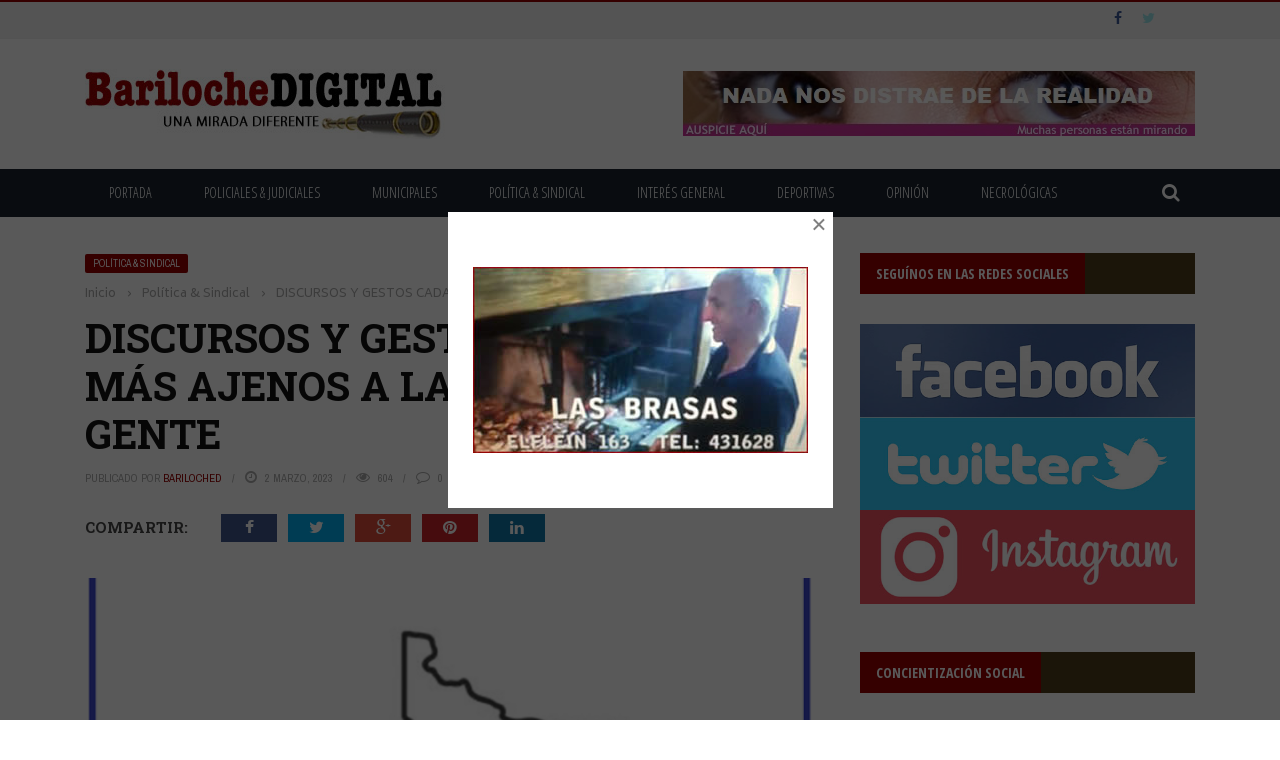

--- FILE ---
content_type: text/html; charset=UTF-8
request_url: https://barilochedigital.com/discursos-y-gestos-cada-vez-mas-ajenos-a-la-realidad-de-la-gente/
body_size: 25000
content:
<!DOCTYPE html>
<html lang="es">
    <head>
    	<meta charset="UTF-8" />
        
        <meta name="viewport" content="width=device-width, initial-scale=1"/>
        
        <meta http-equiv="Content-Type" content="text/html; charset=UTF-8" />
    	
    	    	
    	<link rel="pingback" href="https://barilochedigital.com/xmlrpc.php">
    
    	<title>DISCURSOS Y GESTOS CADA VEZ MÁS AJENOS A LA REALIDAD DE LA GENTE &#8211; Bariloche Digital</title>
<meta name='robots' content='max-image-preview:large' />
	<style>img:is([sizes="auto" i], [sizes^="auto," i]) { contain-intrinsic-size: 3000px 1500px }</style>
	
<!-- Open Graph Meta Tags generated by Blog2Social 873 - https://www.blog2social.com -->
<meta property="og:title" content="DISCURSOS Y GESTOS CADA VEZ MÁS AJENOS A LA REALIDAD DE LA GENTE"/>
<meta property="og:description" content="Como cada 1º de marzo las distintas fuerzas que gobiernan en la Argentina se tomaron el trabajo de emitir sus discursos, una tarea enmarcada en el compromiso d"/>
<meta property="og:url" content="/discursos-y-gestos-cada-vez-mas-ajenos-a-la-realidad-de-la-gente/"/>
<meta property="og:image" content="https://barilochedigital.com/wp-content/uploads/2023/02/CAMBIA-RIO-NEGRO-Logo-1.png"/>
<meta property="og:image:width" content="712" />
<meta property="og:image:height" content="458" />
<meta property="og:image:type" content="image/png" />
<!-- Open Graph Meta Tags generated by Blog2Social 873 - https://www.blog2social.com -->

<!-- Twitter Card generated by Blog2Social 873 - https://www.blog2social.com -->
<meta name="twitter:card" content="summary">
<meta name="twitter:title" content="DISCURSOS Y GESTOS CADA VEZ MÁS AJENOS A LA REALIDAD DE LA GENTE"/>
<meta name="twitter:description" content="Como cada 1º de marzo las distintas fuerzas que gobiernan en la Argentina se tomaron el trabajo de emitir sus discursos, una tarea enmarcada en el compromiso d"/>
<meta name="twitter:image" content="https://barilochedigital.com/wp-content/uploads/2023/02/CAMBIA-RIO-NEGRO-Logo-1.png"/>
<!-- Twitter Card generated by Blog2Social 873 - https://www.blog2social.com -->
<meta name="author" content="BarilocheD"/>
<link rel='dns-prefetch' href='//code.jquery.com' />
<link rel='dns-prefetch' href='//fonts.googleapis.com' />
<link rel="alternate" type="application/rss+xml" title="Bariloche Digital &raquo; Feed" href="https://barilochedigital.com/feed/" />
<link rel="alternate" type="application/rss+xml" title="Bariloche Digital &raquo; Feed de los comentarios" href="https://barilochedigital.com/comments/feed/" />
<script type="text/javascript">
/* <![CDATA[ */
window._wpemojiSettings = {"baseUrl":"https:\/\/s.w.org\/images\/core\/emoji\/15.0.3\/72x72\/","ext":".png","svgUrl":"https:\/\/s.w.org\/images\/core\/emoji\/15.0.3\/svg\/","svgExt":".svg","source":{"concatemoji":"https:\/\/barilochedigital.com\/wp-includes\/js\/wp-emoji-release.min.js?ver=6.7.1"}};
/*! This file is auto-generated */
!function(i,n){var o,s,e;function c(e){try{var t={supportTests:e,timestamp:(new Date).valueOf()};sessionStorage.setItem(o,JSON.stringify(t))}catch(e){}}function p(e,t,n){e.clearRect(0,0,e.canvas.width,e.canvas.height),e.fillText(t,0,0);var t=new Uint32Array(e.getImageData(0,0,e.canvas.width,e.canvas.height).data),r=(e.clearRect(0,0,e.canvas.width,e.canvas.height),e.fillText(n,0,0),new Uint32Array(e.getImageData(0,0,e.canvas.width,e.canvas.height).data));return t.every(function(e,t){return e===r[t]})}function u(e,t,n){switch(t){case"flag":return n(e,"\ud83c\udff3\ufe0f\u200d\u26a7\ufe0f","\ud83c\udff3\ufe0f\u200b\u26a7\ufe0f")?!1:!n(e,"\ud83c\uddfa\ud83c\uddf3","\ud83c\uddfa\u200b\ud83c\uddf3")&&!n(e,"\ud83c\udff4\udb40\udc67\udb40\udc62\udb40\udc65\udb40\udc6e\udb40\udc67\udb40\udc7f","\ud83c\udff4\u200b\udb40\udc67\u200b\udb40\udc62\u200b\udb40\udc65\u200b\udb40\udc6e\u200b\udb40\udc67\u200b\udb40\udc7f");case"emoji":return!n(e,"\ud83d\udc26\u200d\u2b1b","\ud83d\udc26\u200b\u2b1b")}return!1}function f(e,t,n){var r="undefined"!=typeof WorkerGlobalScope&&self instanceof WorkerGlobalScope?new OffscreenCanvas(300,150):i.createElement("canvas"),a=r.getContext("2d",{willReadFrequently:!0}),o=(a.textBaseline="top",a.font="600 32px Arial",{});return e.forEach(function(e){o[e]=t(a,e,n)}),o}function t(e){var t=i.createElement("script");t.src=e,t.defer=!0,i.head.appendChild(t)}"undefined"!=typeof Promise&&(o="wpEmojiSettingsSupports",s=["flag","emoji"],n.supports={everything:!0,everythingExceptFlag:!0},e=new Promise(function(e){i.addEventListener("DOMContentLoaded",e,{once:!0})}),new Promise(function(t){var n=function(){try{var e=JSON.parse(sessionStorage.getItem(o));if("object"==typeof e&&"number"==typeof e.timestamp&&(new Date).valueOf()<e.timestamp+604800&&"object"==typeof e.supportTests)return e.supportTests}catch(e){}return null}();if(!n){if("undefined"!=typeof Worker&&"undefined"!=typeof OffscreenCanvas&&"undefined"!=typeof URL&&URL.createObjectURL&&"undefined"!=typeof Blob)try{var e="postMessage("+f.toString()+"("+[JSON.stringify(s),u.toString(),p.toString()].join(",")+"));",r=new Blob([e],{type:"text/javascript"}),a=new Worker(URL.createObjectURL(r),{name:"wpTestEmojiSupports"});return void(a.onmessage=function(e){c(n=e.data),a.terminate(),t(n)})}catch(e){}c(n=f(s,u,p))}t(n)}).then(function(e){for(var t in e)n.supports[t]=e[t],n.supports.everything=n.supports.everything&&n.supports[t],"flag"!==t&&(n.supports.everythingExceptFlag=n.supports.everythingExceptFlag&&n.supports[t]);n.supports.everythingExceptFlag=n.supports.everythingExceptFlag&&!n.supports.flag,n.DOMReady=!1,n.readyCallback=function(){n.DOMReady=!0}}).then(function(){return e}).then(function(){var e;n.supports.everything||(n.readyCallback(),(e=n.source||{}).concatemoji?t(e.concatemoji):e.wpemoji&&e.twemoji&&(t(e.twemoji),t(e.wpemoji)))}))}((window,document),window._wpemojiSettings);
/* ]]> */
</script>
<style id='wp-emoji-styles-inline-css' type='text/css'>

	img.wp-smiley, img.emoji {
		display: inline !important;
		border: none !important;
		box-shadow: none !important;
		height: 1em !important;
		width: 1em !important;
		margin: 0 0.07em !important;
		vertical-align: -0.1em !important;
		background: none !important;
		padding: 0 !important;
	}
</style>
<link rel='stylesheet' id='wp-block-library-css' href='https://barilochedigital.com/wp-includes/css/dist/block-library/style.min.css?ver=6.7.1' type='text/css' media='all' />
<style id='classic-theme-styles-inline-css' type='text/css'>
/*! This file is auto-generated */
.wp-block-button__link{color:#fff;background-color:#32373c;border-radius:9999px;box-shadow:none;text-decoration:none;padding:calc(.667em + 2px) calc(1.333em + 2px);font-size:1.125em}.wp-block-file__button{background:#32373c;color:#fff;text-decoration:none}
</style>
<style id='global-styles-inline-css' type='text/css'>
:root{--wp--preset--aspect-ratio--square: 1;--wp--preset--aspect-ratio--4-3: 4/3;--wp--preset--aspect-ratio--3-4: 3/4;--wp--preset--aspect-ratio--3-2: 3/2;--wp--preset--aspect-ratio--2-3: 2/3;--wp--preset--aspect-ratio--16-9: 16/9;--wp--preset--aspect-ratio--9-16: 9/16;--wp--preset--color--black: #000000;--wp--preset--color--cyan-bluish-gray: #abb8c3;--wp--preset--color--white: #ffffff;--wp--preset--color--pale-pink: #f78da7;--wp--preset--color--vivid-red: #cf2e2e;--wp--preset--color--luminous-vivid-orange: #ff6900;--wp--preset--color--luminous-vivid-amber: #fcb900;--wp--preset--color--light-green-cyan: #7bdcb5;--wp--preset--color--vivid-green-cyan: #00d084;--wp--preset--color--pale-cyan-blue: #8ed1fc;--wp--preset--color--vivid-cyan-blue: #0693e3;--wp--preset--color--vivid-purple: #9b51e0;--wp--preset--gradient--vivid-cyan-blue-to-vivid-purple: linear-gradient(135deg,rgba(6,147,227,1) 0%,rgb(155,81,224) 100%);--wp--preset--gradient--light-green-cyan-to-vivid-green-cyan: linear-gradient(135deg,rgb(122,220,180) 0%,rgb(0,208,130) 100%);--wp--preset--gradient--luminous-vivid-amber-to-luminous-vivid-orange: linear-gradient(135deg,rgba(252,185,0,1) 0%,rgba(255,105,0,1) 100%);--wp--preset--gradient--luminous-vivid-orange-to-vivid-red: linear-gradient(135deg,rgba(255,105,0,1) 0%,rgb(207,46,46) 100%);--wp--preset--gradient--very-light-gray-to-cyan-bluish-gray: linear-gradient(135deg,rgb(238,238,238) 0%,rgb(169,184,195) 100%);--wp--preset--gradient--cool-to-warm-spectrum: linear-gradient(135deg,rgb(74,234,220) 0%,rgb(151,120,209) 20%,rgb(207,42,186) 40%,rgb(238,44,130) 60%,rgb(251,105,98) 80%,rgb(254,248,76) 100%);--wp--preset--gradient--blush-light-purple: linear-gradient(135deg,rgb(255,206,236) 0%,rgb(152,150,240) 100%);--wp--preset--gradient--blush-bordeaux: linear-gradient(135deg,rgb(254,205,165) 0%,rgb(254,45,45) 50%,rgb(107,0,62) 100%);--wp--preset--gradient--luminous-dusk: linear-gradient(135deg,rgb(255,203,112) 0%,rgb(199,81,192) 50%,rgb(65,88,208) 100%);--wp--preset--gradient--pale-ocean: linear-gradient(135deg,rgb(255,245,203) 0%,rgb(182,227,212) 50%,rgb(51,167,181) 100%);--wp--preset--gradient--electric-grass: linear-gradient(135deg,rgb(202,248,128) 0%,rgb(113,206,126) 100%);--wp--preset--gradient--midnight: linear-gradient(135deg,rgb(2,3,129) 0%,rgb(40,116,252) 100%);--wp--preset--font-size--small: 13px;--wp--preset--font-size--medium: 20px;--wp--preset--font-size--large: 36px;--wp--preset--font-size--x-large: 42px;--wp--preset--spacing--20: 0.44rem;--wp--preset--spacing--30: 0.67rem;--wp--preset--spacing--40: 1rem;--wp--preset--spacing--50: 1.5rem;--wp--preset--spacing--60: 2.25rem;--wp--preset--spacing--70: 3.38rem;--wp--preset--spacing--80: 5.06rem;--wp--preset--shadow--natural: 6px 6px 9px rgba(0, 0, 0, 0.2);--wp--preset--shadow--deep: 12px 12px 50px rgba(0, 0, 0, 0.4);--wp--preset--shadow--sharp: 6px 6px 0px rgba(0, 0, 0, 0.2);--wp--preset--shadow--outlined: 6px 6px 0px -3px rgba(255, 255, 255, 1), 6px 6px rgba(0, 0, 0, 1);--wp--preset--shadow--crisp: 6px 6px 0px rgba(0, 0, 0, 1);}:where(.is-layout-flex){gap: 0.5em;}:where(.is-layout-grid){gap: 0.5em;}body .is-layout-flex{display: flex;}.is-layout-flex{flex-wrap: wrap;align-items: center;}.is-layout-flex > :is(*, div){margin: 0;}body .is-layout-grid{display: grid;}.is-layout-grid > :is(*, div){margin: 0;}:where(.wp-block-columns.is-layout-flex){gap: 2em;}:where(.wp-block-columns.is-layout-grid){gap: 2em;}:where(.wp-block-post-template.is-layout-flex){gap: 1.25em;}:where(.wp-block-post-template.is-layout-grid){gap: 1.25em;}.has-black-color{color: var(--wp--preset--color--black) !important;}.has-cyan-bluish-gray-color{color: var(--wp--preset--color--cyan-bluish-gray) !important;}.has-white-color{color: var(--wp--preset--color--white) !important;}.has-pale-pink-color{color: var(--wp--preset--color--pale-pink) !important;}.has-vivid-red-color{color: var(--wp--preset--color--vivid-red) !important;}.has-luminous-vivid-orange-color{color: var(--wp--preset--color--luminous-vivid-orange) !important;}.has-luminous-vivid-amber-color{color: var(--wp--preset--color--luminous-vivid-amber) !important;}.has-light-green-cyan-color{color: var(--wp--preset--color--light-green-cyan) !important;}.has-vivid-green-cyan-color{color: var(--wp--preset--color--vivid-green-cyan) !important;}.has-pale-cyan-blue-color{color: var(--wp--preset--color--pale-cyan-blue) !important;}.has-vivid-cyan-blue-color{color: var(--wp--preset--color--vivid-cyan-blue) !important;}.has-vivid-purple-color{color: var(--wp--preset--color--vivid-purple) !important;}.has-black-background-color{background-color: var(--wp--preset--color--black) !important;}.has-cyan-bluish-gray-background-color{background-color: var(--wp--preset--color--cyan-bluish-gray) !important;}.has-white-background-color{background-color: var(--wp--preset--color--white) !important;}.has-pale-pink-background-color{background-color: var(--wp--preset--color--pale-pink) !important;}.has-vivid-red-background-color{background-color: var(--wp--preset--color--vivid-red) !important;}.has-luminous-vivid-orange-background-color{background-color: var(--wp--preset--color--luminous-vivid-orange) !important;}.has-luminous-vivid-amber-background-color{background-color: var(--wp--preset--color--luminous-vivid-amber) !important;}.has-light-green-cyan-background-color{background-color: var(--wp--preset--color--light-green-cyan) !important;}.has-vivid-green-cyan-background-color{background-color: var(--wp--preset--color--vivid-green-cyan) !important;}.has-pale-cyan-blue-background-color{background-color: var(--wp--preset--color--pale-cyan-blue) !important;}.has-vivid-cyan-blue-background-color{background-color: var(--wp--preset--color--vivid-cyan-blue) !important;}.has-vivid-purple-background-color{background-color: var(--wp--preset--color--vivid-purple) !important;}.has-black-border-color{border-color: var(--wp--preset--color--black) !important;}.has-cyan-bluish-gray-border-color{border-color: var(--wp--preset--color--cyan-bluish-gray) !important;}.has-white-border-color{border-color: var(--wp--preset--color--white) !important;}.has-pale-pink-border-color{border-color: var(--wp--preset--color--pale-pink) !important;}.has-vivid-red-border-color{border-color: var(--wp--preset--color--vivid-red) !important;}.has-luminous-vivid-orange-border-color{border-color: var(--wp--preset--color--luminous-vivid-orange) !important;}.has-luminous-vivid-amber-border-color{border-color: var(--wp--preset--color--luminous-vivid-amber) !important;}.has-light-green-cyan-border-color{border-color: var(--wp--preset--color--light-green-cyan) !important;}.has-vivid-green-cyan-border-color{border-color: var(--wp--preset--color--vivid-green-cyan) !important;}.has-pale-cyan-blue-border-color{border-color: var(--wp--preset--color--pale-cyan-blue) !important;}.has-vivid-cyan-blue-border-color{border-color: var(--wp--preset--color--vivid-cyan-blue) !important;}.has-vivid-purple-border-color{border-color: var(--wp--preset--color--vivid-purple) !important;}.has-vivid-cyan-blue-to-vivid-purple-gradient-background{background: var(--wp--preset--gradient--vivid-cyan-blue-to-vivid-purple) !important;}.has-light-green-cyan-to-vivid-green-cyan-gradient-background{background: var(--wp--preset--gradient--light-green-cyan-to-vivid-green-cyan) !important;}.has-luminous-vivid-amber-to-luminous-vivid-orange-gradient-background{background: var(--wp--preset--gradient--luminous-vivid-amber-to-luminous-vivid-orange) !important;}.has-luminous-vivid-orange-to-vivid-red-gradient-background{background: var(--wp--preset--gradient--luminous-vivid-orange-to-vivid-red) !important;}.has-very-light-gray-to-cyan-bluish-gray-gradient-background{background: var(--wp--preset--gradient--very-light-gray-to-cyan-bluish-gray) !important;}.has-cool-to-warm-spectrum-gradient-background{background: var(--wp--preset--gradient--cool-to-warm-spectrum) !important;}.has-blush-light-purple-gradient-background{background: var(--wp--preset--gradient--blush-light-purple) !important;}.has-blush-bordeaux-gradient-background{background: var(--wp--preset--gradient--blush-bordeaux) !important;}.has-luminous-dusk-gradient-background{background: var(--wp--preset--gradient--luminous-dusk) !important;}.has-pale-ocean-gradient-background{background: var(--wp--preset--gradient--pale-ocean) !important;}.has-electric-grass-gradient-background{background: var(--wp--preset--gradient--electric-grass) !important;}.has-midnight-gradient-background{background: var(--wp--preset--gradient--midnight) !important;}.has-small-font-size{font-size: var(--wp--preset--font-size--small) !important;}.has-medium-font-size{font-size: var(--wp--preset--font-size--medium) !important;}.has-large-font-size{font-size: var(--wp--preset--font-size--large) !important;}.has-x-large-font-size{font-size: var(--wp--preset--font-size--x-large) !important;}
:where(.wp-block-post-template.is-layout-flex){gap: 1.25em;}:where(.wp-block-post-template.is-layout-grid){gap: 1.25em;}
:where(.wp-block-columns.is-layout-flex){gap: 2em;}:where(.wp-block-columns.is-layout-grid){gap: 2em;}
:root :where(.wp-block-pullquote){font-size: 1.5em;line-height: 1.6;}
</style>
<link rel='stylesheet' id='contact-form-7-css' href='https://barilochedigital.com/wp-content/plugins/contact-form-7/includes/css/styles.css?ver=6.1.4' type='text/css' media='all' />
<link rel='stylesheet' id='bkswcss-css' href='https://barilochedigital.com/wp-content/plugins/short-code/css/shortcode.css?ver=6.7.1' type='text/css' media='all' />
<link rel='stylesheet' id='wp-polls-css' href='https://barilochedigital.com/wp-content/plugins/wp-polls/polls-css.css?ver=2.77.3' type='text/css' media='all' />
<style id='wp-polls-inline-css' type='text/css'>
.wp-polls .pollbar {
	margin: 1px;
	font-size: 6px;
	line-height: 8px;
	height: 8px;
	background-image: url('https://barilochedigital.com/wp-content/plugins/wp-polls/images/default/pollbg.gif');
	border: 1px solid #c8c8c8;
}

</style>
<link rel='stylesheet' id='jquery-core-css-css' href='http://code.jquery.com/ui/1.11.4/themes/smoothness/jquery-ui.css?ver=6.7.1' type='text/css' media='all' />
<link rel='stylesheet' id='bootstrap-css-css' href='https://barilochedigital.com/wp-content/themes/gloria/framework/bootstrap/css/bootstrap.css?ver=6.7.1' type='text/css' media='all' />
<link rel='stylesheet' id='fa-css' href='https://barilochedigital.com/wp-content/themes/gloria/css/fonts/awesome-fonts/css/font-awesome.min.css?ver=6.7.1' type='text/css' media='all' />
<link rel='stylesheet' id='gloria-theme-plugins-css' href='https://barilochedigital.com/wp-content/themes/gloria/css/theme_plugins.css?ver=6.7.1' type='text/css' media='all' />
<link rel='stylesheet' id='gloria-style-css' href='https://barilochedigital.com/wp-content/themes/gloria/css/bkstyle.css?ver=6.7.1' type='text/css' media='all' />
<link rel='stylesheet' id='gloria-woocommerce-css' href='https://barilochedigital.com/wp-content/themes/gloria/css/woocommerce_css/woocommerce.css?ver=6.7.1' type='text/css' media='all' />
<link rel='stylesheet' id='gloria-bbpress-css' href='https://barilochedigital.com/wp-content/themes/gloria/css/bbpress_css/bbpress.css?ver=6.7.1' type='text/css' media='all' />
<link rel='stylesheet' id='gloria-responsive-css' href='https://barilochedigital.com/wp-content/themes/gloria/css/responsive.css?ver=6.7.1' type='text/css' media='all' />
<link rel='stylesheet' id='gloria-wpstyle-css' href='https://barilochedigital.com/wp-content/themes/gloria/style.css?ver=6.7.1' type='text/css' media='all' />
<link rel='stylesheet' id='boxzilla-css' href='https://barilochedigital.com/wp-content/plugins/boxzilla/assets/css/styles.css?ver=3.4.5' type='text/css' media='all' />
<link rel='stylesheet' id='redux-google-fonts-gloria_option-css' href='https://fonts.googleapis.com/css?family=Open+Sans%3A300%2C400%2C600%2C700%2C800%2C300italic%2C400italic%2C600italic%2C700italic%2C800italic%7COpen+Sans+Condensed%3A300%2C700%2C300italic%7CArchivo+Narrow%3A400%2C700%2C400italic%2C700italic%7CRoboto+Slab%3A100%2C300%2C400%2C700%7CBiryani%3A200%2C300%2C400%2C600%2C700%2C800%2C900&#038;ver=1753047826' type='text/css' media='all' />
<script type="text/javascript" src="https://barilochedigital.com/wp-includes/js/jquery/jquery.min.js?ver=3.7.1" id="jquery-core-js"></script>
<script type="text/javascript" src="https://barilochedigital.com/wp-includes/js/jquery/jquery-migrate.min.js?ver=3.4.1" id="jquery-migrate-js"></script>
<script type="text/javascript" src="http://code.jquery.com/ui/1.11.4/jquery-ui.js?ver=1" id="ui-core-js-js"></script>
<link rel="https://api.w.org/" href="https://barilochedigital.com/wp-json/" /><link rel="alternate" title="JSON" type="application/json" href="https://barilochedigital.com/wp-json/wp/v2/posts/18865" /><link rel="EditURI" type="application/rsd+xml" title="RSD" href="https://barilochedigital.com/xmlrpc.php?rsd" />
<link rel="canonical" href="https://barilochedigital.com/discursos-y-gestos-cada-vez-mas-ajenos-a-la-realidad-de-la-gente/" />
<link rel='shortlink' href='https://barilochedigital.com/?p=18865' />
<link rel="alternate" title="oEmbed (JSON)" type="application/json+oembed" href="https://barilochedigital.com/wp-json/oembed/1.0/embed?url=https%3A%2F%2Fbarilochedigital.com%2Fdiscursos-y-gestos-cada-vez-mas-ajenos-a-la-realidad-de-la-gente%2F" />
<link rel="alternate" title="oEmbed (XML)" type="text/xml+oembed" href="https://barilochedigital.com/wp-json/oembed/1.0/embed?url=https%3A%2F%2Fbarilochedigital.com%2Fdiscursos-y-gestos-cada-vez-mas-ajenos-a-la-realidad-de-la-gente%2F&#038;format=xml" />
        <script type="text/javascript">
            var ajaxurl = 'https://barilochedigital.com/wp-admin/admin-ajax.php';
        </script>
    <script>(()=>{var o=[],i={};["on","off","toggle","show"].forEach((l=>{i[l]=function(){o.push([l,arguments])}})),window.Boxzilla=i,window.boxzilla_queue=o})();</script>    
    <style type='text/css' media="all">
                ::selection {color: #FFF; background: #990000}
        ::-webkit-selection {color: #FFF; background: #990000}
         
             p > a, .article-content p a, .article-content p a:visited, .article-content p a:focus, .article-content li a, .article-content li a:visited, 
             .article-content li a:focus, .content_out.small-post .meta .post-category a, .ticker-title, #top-menu>ul>li:hover, 
             #top-menu>ul>li .sub-menu li:hover, .content_in .meta > div.post-category a,
            .meta .post-category a, .top-nav .bk-links-modal:hover, .bk-lwa-profile .bk-user-data > div:hover,
            .s-post-header .meta > .post-category a, .breadcrumbs .location,
            .error-number h4, .redirect-home,
            .bk-author-box .author-info .bk-author-page-contact a:hover, .bk-blog-content .meta .post-category a, .widget-social-counter ul li .social-icon,
            #pagination .page-numbers, .post-page-links a, .single-page .icon-play:hover, .bk-author-box .author-info h3,
            #wp-calendar tbody td a, #wp-calendar tfoot #prev, .widget-feedburner > h3, 
            a.bk_u_login:hover, a.bk_u_logout:hover, .widget-feedburner .feedburner-inner > h3,
            .meta .post-author a, .content_out.small-post .post-category a, .widget-tabs .cm-header .author-name, blockquote, blockquote:before, 
            /* Title hover */
            .bk-main-feature-inner .bk-small-group .title:hover, .row-type h4:hover, .content_out.small-post h4:hover, 
            .widget-tabs .author-comment-wrap h4:hover, .widget_comment .post-title:hover, .classic-blog-type .post-c-wrap .title:hover, 
            .module-large-blog .post-c-wrap h4:hover, .widget_reviews_tabs .post-list h4:hover, .module-tiny-row .post-c-wrap h4:hover, .pros-cons-title, 
            .article-content p a:hover, .article-content p a:visited, .article-content p a:focus, .s-post-nav .nav-btn h3:hover,
            .widget_recent_entries a:hover, .widget_archive a:hover, .widget_categories a:hover, .widget_meta a:hover, .widget_pages a:hover, .widget_recent_comments a:hover, .widget_nav_menu > div a:hover,
            .widget_rss li a:hover, .widget.timeline-posts li a:hover, .widget.timeline-posts li a:hover .post-date, 
            .bk-header-2 .header-social .social-icon a:hover, .bk-header-90 .header-social .social-icon a:hover,
            /*** Woocommerce ***/
            .woocommerce-page .star-rating span, .woocommerce-page p.stars a, .woocommerce-page div.product form.cart table td .reset_variations:hover,
            .bk_small_cart .widget_shopping_cart .cart_list a:hover,
            /*** BBPRESS ***/
            #subscription-toggle, #subscription-toggle:hover, #bbpress-forums li > a:hover,
            .widget_recent_topics .details .comment-author a, .bbp-author-name, .bbp-author-name:hover, .bbp-author-name:visited, 
            .widget_latest_replies .details .comment-author, .widget_recent_topics .details .post-title:hover, .widget_display_views ul li a:hover, .widget_display_topics ul li a:hover, 
            .widget_display_replies ul li a:hover, .widget_display_forums ul li a:hover, 
            .widget_latest_replies .details h4:hover
            {color: #990000}
            
            .widget_tag_cloud .tagcloud a:hover,
            #comment-submit:hover, .main-nav, 
            #pagination .page-numbers, .post-page-links a, .post-page-links > span, .widget_latest_comments .flex-direction-nav li a:hover,
            #mobile-inner-header, input[type="submit"]:hover, #pagination .page-numbers, .post-page-links a, .post-page-links > span, .bk-login-modal, .lwa-register.lwa-register-default,
            .button:hover, .bk-back-login:hover, .footer .widget-title h3, .footer .widget-tab-titles li.active h3,
            #mobile-inner-header, .readmore a:hover, .loadmore span.ajaxtext:hover, .result-msg a:hover, .top-bar, .widget.timeline-posts li a:hover .meta:before,
            .button:hover, .woocommerce-page input.button.alt:hover, .woocommerce-page input.button:hover, .woocommerce-page div.product form.cart .button:hover,
            .woocommerce-page .woocommerce-message .button:hover, .woocommerce-page a.button:hover, .woocommerce-cart .wc-proceed-to-checkout a.checkout-button:hover,
            .bk_small_cart .woocommerce.widget_shopping_cart .buttons a:hover, .recommend-box h3:after
            {border-color: #990000;}

            .flex-direction-nav li a:hover, #back-top, .module-fw-slider .flex-control-nav li a.flex-active, .related-box h3 a.active,
            .footer .cm-flex .flex-control-paging li a.flex-active, .main-nav #main-menu .menu > li:hover, #main-menu > ul > li.current-menu-item,
            .module-title h2, .page-title h2, .row-type .post-category a, .bk-small-group .post-category a, .module-grid-carousel .bk-carousel-wrap .item-child .post-category a,
            .bk-review-box .bk-overlay span, .bk-score-box, .share-total, #pagination .page-numbers.current, .post-page-links > span, .widget_latest_comments .flex-direction-nav li a:hover,
            .searchform-wrap .search-icon, .module-square-grid .content_in_wrapper, .module-large-blog .post-category a, .result-msg a:hover,
            .readmore a:hover, .module-fw-slider .post-c-wrap .post-category a, .rating-wrap, .inner-cell .innerwrap .post-category a, .module-carousel .post-c-wrap .post-category a, 
            .widget_slider .post-category a, .module-square-grid .post-c-wrap .post-category a, .module-grid .post-c-wrap .post-category a,.module-title .bk-tabs.active a, .classic-blog-type .post-category a, .sidebar-wrap .widget-title h3, .widget-tab-titles li.active h3, 
            .module-fw-slider .post-c-wrap .readmore a:hover, .loadmore span.ajaxtext:hover, .widget_tag_cloud .tagcloud a:hover, .widget.timeline-posts li a:hover .meta:before,
            .s-tags a:hover, .singletop .post-category a, .mCSB_scrollTools .mCSB_dragger .mCSB_dragger_bar, .mCSB_scrollTools .mCSB_dragger:hover .mCSB_dragger_bar, 
            .mCSB_scrollTools .mCSB_dragger:active .mCSB_dragger_bar, .mCSB_scrollTools .mCSB_dragger.mCSB_dragger_onDrag .mCSB_dragger_bar, .widget-postlist .large-post .post-category a,
            input[type="submit"]:hover, .widget-feedburner .feedburner-subscribe:hover button, .bk-back-login:hover, #comment-submit:hover,
            .bk-header-slider .post-c-wrap .readmore a,
            /** Woocommerce **/
            .woocommerce span.onsale, .woocommerce-page span.onsale, .button:hover, .woocommerce-page input.button.alt:hover, .woocommerce-page input.button:hover, .woocommerce-page div.product form.cart .button:hover,
            .woocommerce-page .woocommerce-message .button:hover, .woocommerce-page a.button:hover, .woocommerce-cart .wc-proceed-to-checkout a.checkout-button:hover, 
            .woocommerce-page div.product .summary .product_title span, .woocommerce-page div.product .woocommerce-tabs ul.tabs li.active, 
            .related.products > h2 span, .woocommerce-page #reviews h3 span, .upsells.products > h2 span, .cross-sells > h2 span, .woocommerce-page .cart-collaterals .cart_totals h2 span, 
            .woocommerce-page div.product .summary .product_title span, .woocommerce-page .widget_price_filter .ui-slider .ui-slider-range, 
            .woocommerce-page .widget_price_filter .ui-slider .ui-slider-handle, .product_meta .post-tags a:hover, .widget_display_stats dd strong, 
            .bk_small_cart .woocommerce.widget_shopping_cart .buttons a:hover, .bk_small_cart .cart-contents span,
            /*** BBPRESS ***/
            #bbpress-forums #bbp-search-form .search-icon, .widget_display_search .search-icon, #bbpress-forums div.bbp-topic-tags a:hover
            {background-color: #990000;}
            @-webkit-keyframes rotateplane {
                0% {
                    -webkit-transform: perspective(120px) scaleX(1) scaleY(1);
                    background-color: #990000;
                }
                25% {
                    -webkit-transform: perspective(120px) rotateY(90deg) scaleX(1) scaleY(1);
                    background-color: #990000;
                }
                25.1% {
                    -webkit-transform: perspective(120px) rotateY(90deg) scaleX(-1) scaleY(1);
                    background-color: #333333;
                }
                50% {
                    -webkit-transform: perspective(120px) rotateY(180deg) scaleX(-1) scaleY(1);
                    background-color: #333333;
                }
                75% {
                    -webkit-transform: perspective(120px) rotateY(180deg) rotateX(90deg) scaleX(-1) scaleY(1);
                    background-color: #333333;
                }
                75.1% {
                    -webkit-transform: perspective(120px) rotateY(180deg) rotateX(90deg) scaleX(-1) scaleY(-1);
                    background-color: #990000;
                }
                100% {
                    -webkit-transform: perspective(120px) rotateY(180deg) rotateX(180deg) scaleX(-1) scaleY(-1);
                    background-color: #990000;
                }
            }
            @keyframes rotateplane {
                0% {
                    transform: perspective(120px) rotateX(0deg) rotateY(0deg) scaleX(1) scaleY(1);
                    -webkit-transform: perspective(120px) rotateX(0deg) rotateY(0deg) scaleX(1) scaleY(1);
                    background-color: #990000;
                }
                25% {
                    transform: perspective(120px) rotateX(-90deg) rotateY(0deg) scaleX(1) scaleY(1);
                    -webkit-transform: perspective(120px) rotateX(0deg) rotateY(0deg) scaleX(1) scaleY(1);
                    background-color: #990000;
                }
                25.1% {
                    transform: perspective(120px) rotateX(-90deg) rotateY(0deg) scaleX(1) scaleY(-1);
                    -webkit-transform: perspective(120px) rotateX(-90deg) rotateY(0deg) scaleX(1) scaleY(-1);
                    background-color: #333333;
                }
                50% {
                    transform: perspective(120px) rotateX(-180.1deg) rotateY(0deg) scaleX(1) scaleY(-1);
                    -webkit-transform: perspective(120px) rotateX(-180.1deg) rotateY(0deg) scaleX(1) scaleY(-1);
                    background-color: #333333;
                }
                75% {
                    transform: perspective(120px) rotateX(-180.1deg) rotateY(-90deg) scaleX(1) scaleY(-1);
                    -webkit-transform: perspective(120px) rotateX(-180.1deg) rotateY(-90deg) scaleX(1) scaleY(-1);
                    background-color: #333333;
                }
                75.1% {
                    transform: perspective(120px) rotateX(-180.1deg) rotateY(-90deg) scaleX(-1) scaleY(-1);
                    -webkit-transform: perspective(120px) rotateX(-180.1deg) rotateY(-90deg) scaleX(-1) scaleY(-1);
                    background-color: #990000;
                }
                100% {
                    transform: perspective(120px) rotateX(-180deg) rotateY(-179.9deg) scaleX(-1) scaleY(-1);
                    -webkit-transform: perspective(120px) rotateX(-180deg) rotateY(-179.9deg) scaleX(-1) scaleY(-1);
                    background-color: #990000;
                }
            }
            .content_out .review-score, ::-webkit-scrollbar-thumb, ::-webkit-scrollbar-thumb:window-inactive 
            {background-color: rgba(153,0,0,0.9);}
            
            .footer .cm-flex .flex-control-paging li a
            {background-color: rgba(153,0,0,0.3);}
            

                 
                .widget_most_commented .comments:after 
                {border-right-color: #4F3D19;}
                #main-mobile-menu, .bk-dropdown-menu, .bk-sub-sub-menu, .sub-menu, .bk-mega-menu, .bk-mega-column-menu ,
                .ajax-form input, .module-title .main-title, .sidebar-wrap .widget-title, .widget_most_commented .comments,
                .related-box h3 a, .widget-tab-titles, .bk-tabs-wrapper, .widget-feedburner .feedburner-email, .widget-feedburner .feedburner-subscribe button
                {background-color: #4F3D19;}
            
                            #page-wrap { width: auto; }
                    </style>
        <link rel="icon" href="https://barilochedigital.com/wp-content/uploads/2022/01/cropped-favicon-32x32.jpg" sizes="32x32" />
<link rel="icon" href="https://barilochedigital.com/wp-content/uploads/2022/01/cropped-favicon-192x192.jpg" sizes="192x192" />
<link rel="apple-touch-icon" href="https://barilochedigital.com/wp-content/uploads/2022/01/cropped-favicon-180x180.jpg" />
<meta name="msapplication-TileImage" content="https://barilochedigital.com/wp-content/uploads/2022/01/cropped-favicon-270x270.jpg" />
<style type="text/css" title="dynamic-css" class="options-output">.header-wrap{background-color:transparent;}#top-menu>ul>li, #top-menu>ul>li .sub-menu li, .bk_u_login, .bk_u_logout, .bk-links-modal{font-family:"Open Sans";font-weight:600;font-style:normal;}.header .logo.logo-text h1 a, .module-title h2, .page-title h2, .sidebar-wrap .widget-title h3, .widget-tab-titles h3, .main-nav #main-menu .menu > li, .main-nav #main-menu .menu > li > a, .mega-title h3, .header .logo.logo-text h1, .bk-sub-posts .post-title,
                            .comment-box .comment-author-name, .today-date, .related-box h3, .comment-box .comments-area-title h3, .comment-respond h3, .comments-area .comments-area-title h3, 
                            .bk-author-box .author-info h3, .footer .widget-title h3, .recommend-box h3, .bk-login-title, #footer-menu a, .bk-copyright, 
                            .woocommerce-page div.product .product_title, .woocommerce div.product .woocommerce-tabs ul.tabs li a, .module-title .bk-tabs,
                            .related.products > h2 span, .woocommerce-page #reviews h3 span, .upsells.products > h2 span, .cross-sells > h2 span, 
                            .woocommerce-page .cart-collaterals .cart_totals h2 span, .woocommerce-page div.product .summary .product_title span{font-family:"Open Sans Condensed";font-weight:300;font-style:normal;}.review-score, .bk-criteria-wrap > span, .rating-wrap span, .pros-cons-title{font-family:"Archivo Narrow";font-weight:700;font-style:normal;}.widget-tabs .cm-header, .widget-review-tabs ul li .bk-final-score, .widget-social-counter .counter, .widget-social-counter ul li .data .subscribe, .meta, .post-category, .widget_comment .cm-header div, .comment-box .comment-time, .share-box ul li .share-item__value,.share-box .bk-share .share-item__valuem, .share-total, .loadmore span.ajaxtext, .bk-search-content .nothing-respond, .share-sticky .total-share-wrap{font-family:"Archivo Narrow";font-weight:400;font-style:normal;}h1, h2, h3, h4, h5, #mobile-top-menu > ul > li, #mobile-menu > ul > li, .widget_display_stats dt,
                            .widget_display_views ul li a, .widget_display_topics ul li a, .widget_display_replies ul li a, 
                            .widget_display_forums ul li a, .widget_loginwithajaxwidget .bk-user-data ,.bk-share-box-top > span{font-family:"Roboto Slab";font-weight:700;font-style:normal;}body, textarea, input, p, .ticker-wrapper h4,
                            .entry-excerpt, .comment-text, .comment-author, .article-content,
                            .comments-area, .tag-list, .bk-mega-menu .bk-sub-posts .feature-post .menu-post-item .post-date, .comments-area small{font-family:Biryani;font-weight:400;font-style:normal;}</style>    </head>
    
    <body class="post-template-default single single-post postid-18865 single-format-standard">
        <div id="page-wrap" class= 'wide'>
        <div id="main-mobile-menu">
            <div class="block">
                <div id="mobile-inner-header">
                    <h3 class="menu-title">
                        Bariloche Digital                    </h3>
                    <a class="mobile-menu-close" href="#" title="Close"><i class="fa fa-long-arrow-left"></i></a>
                </div>
                                     <div class="top-menu">
                        <h3 class="menu-location-title">
                            Top Menu                        </h3>
                    <div class="menu"><ul>
<li class="page_item page-item-208"><a href="https://barilochedigital.com/">Bariloche Digital</a></li>
<li class="page_item page-item-1652"><a href="https://barilochedigital.com/contacto-bariloche-digital/">Contacto</a></li>
</ul></div>
                    </div>
                                <div class="main-menu">
                    <h3 class="menu-location-title">
                        Main Menu                    </h3>
                    <div id="mobile-menu" class="menu-main-menu-container"><ul id="menu-main-menu" class="menu"><li id="menu-item-520" class="menu-item menu-item-type-post_type menu-item-object-page menu-item-home menu-item-520"><a href="https://barilochedigital.com/">Portada</a></li>
<li id="menu-item-1666" class="menu-item menu-item-type-taxonomy menu-item-object-category menu-item-1666 menu-category-1"><a href="https://barilochedigital.com/category/policiales-judiciales/">Policiales &#038; Judiciales</a></li>
<li id="menu-item-1665" class="menu-item menu-item-type-custom menu-item-object-custom menu-item-has-children menu-item-1665"><a href="#">Municipales</a>
<ul class="sub-menu">
	<li id="menu-item-1482" class="menu-item menu-item-type-taxonomy menu-item-object-category menu-item-1482 menu-category-90"><a href="https://barilochedigital.com/category/regionales/">Regionales</a></li>
	<li id="menu-item-710" class="menu-item menu-item-type-taxonomy menu-item-object-category menu-item-710 menu-category-4"><a href="https://barilochedigital.com/category/argentinagobierno/">Argentina &#038; Gobiernos</a></li>
	<li id="menu-item-728" class="menu-item menu-item-type-taxonomy menu-item-object-category menu-item-728 menu-category-85"><a href="https://barilochedigital.com/category/del-exterior/">Del Exterior</a></li>
</ul>
</li>
<li id="menu-item-1728" class="menu-item menu-item-type-taxonomy menu-item-object-category current-post-ancestor current-menu-parent current-post-parent menu-item-1728 menu-category-99"><a href="https://barilochedigital.com/category/politica/">Política &#038; Sindical</a></li>
<li id="menu-item-684" class="menu-item menu-item-type-taxonomy menu-item-object-category menu-item-684 menu-category-10"><a href="https://barilochedigital.com/category/interes-general/">Interés General</a></li>
<li id="menu-item-1729" class="menu-item menu-item-type-taxonomy menu-item-object-category menu-item-1729 menu-category-97"><a href="https://barilochedigital.com/category/deportivas/">Deportivas</a></li>
<li id="menu-item-111" class="menu-item menu-item-type-taxonomy menu-item-object-category menu-item-111 menu-category-9"><a href="https://barilochedigital.com/category/opinion/">Opinión</a></li>
<li id="menu-item-1740" class="menu-item menu-item-type-taxonomy menu-item-object-category menu-item-1740 menu-category-100"><a href="https://barilochedigital.com/category/necrologicas/">Necrológicas</a></li>
</ul></div>                </div>
            </div>
        </div>
        <div id="page-inner-wrap">
            <div class="page-cover mobile-menu-close"></div>
            <div class="bk-page-header">
                <div class="header-wrap header-1">
                    <div class="top-bar" style="display: ;">
                        <div class="bkwrapper container">
                                                            <div class="top-nav clearfix">
                                                                                                                                                                    				<div class="header-social">
                    					<ul class="clearfix">
                    						                    							<li class="social-icon fb"><a class="bk-tipper-bottom" data-title="Facebook" href="https://www.facebook.com/barilochedigital/" target="_blank"><i class="fa fa-facebook"></i></a></li>
                    						                    						
                    						                    							<li class="social-icon twitter"><a class="bk-tipper-bottom" data-title="Twitter" href="https://mobile.twitter.com/barilochedigtal" target="_blank"><i class="fa fa-twitter"></i></a></li>
                    						                    						
                    						                    						
                    						                    						
                    						                    						
                    						                    						
                    						                    						
                    						      							
                    						                                    
                                                                                        
                                                                                        
                                                                						
                    					</ul>
                    				</div>
                    
                                      
                                </div><!--top-nav-->
                                                    </div>
                    </div><!--top-bar-->
        
                    <div class="header container">
                        <div class="row">
                            <div class="col-md-12">
                    			<div class="header-inner ">
     			                   <!-- logo open -->
                                                                    			<div class="logo">
                                            <h1>
                                                <a href="https://barilochedigital.com">
                                                    <img src="https://barilochedigital.com/wp-content/uploads/2022/01/logo.jpg" alt="logo"/>
                                                </a>
                                            </h1>
                            			</div>
                            			<!-- logo close -->
                                                                                                                            <!-- header-banner open -->                             
                                			<div class="header-banner">
                                                                                                <a class="ads-banner-link" target="_blank" href="#">
                                    				    <img class="ads-banner" src="https://barilochedigital.com/banners/banner-grande-ok.jpg" alt="Header Banner"/>
                                                    </a>
                                                 
                                			</div>                            
                                			<!-- header-banner close -->
                                                                        </div>
                            </div>
                        </div>
                    </div>
                    <!-- nav open -->
            		<nav class="main-nav">
                        <div class="main-nav-inner bkwrapper container">
                            <div class="main-nav-container clearfix">
                                    <div class="main-nav-wrap">
                                        <div class="mobile-menu-wrap">
                                            <h3 class="menu-title">
                                                Bariloche Digital                                            </h3>
                                            <a class="mobile-nav-btn" id="nav-open-btn"><i class="fa fa-bars"></i></a>  
                                        </div>
                                        
                                        <div id="main-menu" class="menu-main-menu-container"><ul id="menu-main-menu-1" class="menu"><li class="menu-item menu-item-type-post_type menu-item-object-page menu-item-home menu-item-520"><a href="https://barilochedigital.com/">Portada</a></li>
<li class="menu-item menu-item-type-taxonomy menu-item-object-category menu-item-1666 menu-category-1"><a href="https://barilochedigital.com/category/policiales-judiciales/">Policiales &#038; Judiciales</a></li>
<li class="menu-item menu-item-type-custom menu-item-object-custom menu-item-has-children menu-item-1665"><a href="#">Municipales</a><div class="bk-dropdown-menu"><div class="bk-sub-menu-wrap"><ul class="bk-sub-menu clearfix">	<li class="menu-item menu-item-type-taxonomy menu-item-object-category menu-item-1482 menu-category-90"><a href="https://barilochedigital.com/category/regionales/">Regionales</a></li>
	<li class="menu-item menu-item-type-taxonomy menu-item-object-category menu-item-710 menu-category-4"><a href="https://barilochedigital.com/category/argentinagobierno/">Argentina &#038; Gobiernos</a></li>
	<li class="menu-item menu-item-type-taxonomy menu-item-object-category menu-item-728 menu-category-85"><a href="https://barilochedigital.com/category/del-exterior/">Del Exterior</a></li>
</ul></div></div></li>
<li class="menu-item menu-item-type-taxonomy menu-item-object-category current-post-ancestor current-menu-parent current-post-parent menu-item-1728 menu-category-99"><a href="https://barilochedigital.com/category/politica/">Política &#038; Sindical</a></li>
<li class="menu-item menu-item-type-taxonomy menu-item-object-category menu-item-684 menu-category-10"><a href="https://barilochedigital.com/category/interes-general/">Interés General</a></li>
<li class="menu-item menu-item-type-taxonomy menu-item-object-category menu-item-1729 menu-category-97"><a href="https://barilochedigital.com/category/deportivas/">Deportivas</a></li>
<li class="menu-item menu-item-type-taxonomy menu-item-object-category menu-item-111 menu-category-9"><a href="https://barilochedigital.com/category/opinion/">Opinión</a></li>
<li class="menu-item menu-item-type-taxonomy menu-item-object-category menu-item-1740 menu-category-100"><a href="https://barilochedigital.com/category/necrologicas/">Necrológicas</a></li>
</ul></div>                                    </div>
                                    <div class="ajax-search-wrap"><div id="ajax-form-search" class="ajax-search-icon"><i class="fa fa-search"></i></div><form class="ajax-form" method="get" action="https://barilochedigital.com/"><fieldset><input id="search-form-text" type="text" autocomplete="off" class="field" name="s" value="" placeholder="Buscar en el Sitio..."></fieldset></form> <div id="ajax-search-result"></div></div> 
                            </div>    
                        </div><!-- main-nav-inner -->       
            		</nav>
                    <!-- nav close --> 
        		</div>                
                <!-- ticker open -->
                                <!-- ticker close -->
            </div>                
            
            <!-- backtop open -->
    		                <div id="back-top"><i class="fa fa-long-arrow-up"></i></div>
                		<!-- backtop close -->                                <div class="single-page sidebar-right">
                    <div class="article-wrap bkwrapper container" itemscope itemtype="http://schema.org/Article">
                  
                       
                <div class="article-content-wrap">
                    <div class="row bksection bk-in-single-page clearfix">
                        <div class="main col-md-8">
                                                            <div class="singletop">
                                    <div class="post-category"><a href="https://barilochedigital.com/category/politica/">Política &amp; Sindical</a></div>                                    <div class="bk-breadcrumbs-wrap"><div class="breadcrumbs"><span itemscope itemtype="http://data-vocabulary.org/Breadcrumb"><a itemprop="url" href="https://barilochedigital.com//"><span itemprop="title">Inicio</span></a></span><span class="delim">&rsaquo;</span><span itemscope itemtype="http://data-vocabulary.org/Breadcrumb"><a itemprop="url"  href="https://barilochedigital.com/category/politica/"><span itemprop="title">Política &amp; Sindical</span></a></span><span class="delim">&rsaquo;</span><span class="current">DISCURSOS Y GESTOS CADA VEZ MÁS AJENOS A LA REALIDAD DE LA GENTE</span></div></div>                                </div>
                                <div class="s_header_wraper">
                                    <div class="s-post-header"><h1 itemprop=&quot;headline&quot;> DISCURSOS Y GESTOS CADA VEZ MÁS AJENOS A LA REALIDAD DE LA GENTE</h1>
                                        <div class="meta"><div class="post-author">Publicado por <a href="https://barilochedigital.com/author/bariloched/">BarilocheD</a></div><div class="post-date"><i class="fa fa-clock-o"></i>2 marzo, 2023</div><div class="views"><i class="fa fa-eye"></i>604</div><div class="comments"><i class="fa fa-comment-o"></i>0</div></div>                                    </div>
                                </div><!-- end single header -->  
                              
                                                       
                                <div class="bk-share-box-top"> 
                                    <span>Compartir:</span>
                                                <div class="share-box-wrap">
                <div class="share-box">
                    <ul class="social-share">
                                                    <li class="bk_facebook_share"><a onClick="window.open('http://www.facebook.com/sharer.php?u=https%3A%2F%2Fbarilochedigital.com%2Fdiscursos-y-gestos-cada-vez-mas-ajenos-a-la-realidad-de-la-gente%2F','Facebook','width=600,height=300,left='+(screen.availWidth/2-300)+',top='+(screen.availHeight/2-150)+''); return false;" href="http://www.facebook.com/sharer.php?u=https%3A%2F%2Fbarilochedigital.com%2Fdiscursos-y-gestos-cada-vez-mas-ajenos-a-la-realidad-de-la-gente%2F"><div class="share-item__icon"><i class="fa fa-facebook " title="Facebook"></i></div></a></li>
                                                                            <li class="bk_twitter_share"><a onClick="window.open('http://twitter.com/share?url=https%3A%2F%2Fbarilochedigital.com%2Fdiscursos-y-gestos-cada-vez-mas-ajenos-a-la-realidad-de-la-gente%2F&amp;text=DISCURSOS%20Y%20GESTOS%20CADA%20VEZ%20MÁS%20AJENOS%20A%20LA%20REALIDAD%20DE%20LA%20GENTE','Twitter share','width=600,height=300,left='+(screen.availWidth/2-300)+',top='+(screen.availHeight/2-150)+''); return false;" href="http://twitter.com/share?url=https%3A%2F%2Fbarilochedigital.com%2Fdiscursos-y-gestos-cada-vez-mas-ajenos-a-la-realidad-de-la-gente%2F&amp;text=DISCURSOS%20Y%20GESTOS%20CADA%20VEZ%20MÁS%20AJENOS%20A%20LA%20REALIDAD%20DE%20LA%20GENTE"><div class="share-item__icon"><i class="fa fa-twitter " title="Twitter"></i></div></a></li>
                                                                            <li class="bk_gplus_share"><a onClick="window.open('https://plus.google.com/share?url=https%3A%2F%2Fbarilochedigital.com%2Fdiscursos-y-gestos-cada-vez-mas-ajenos-a-la-realidad-de-la-gente%2F','Google plus','width=585,height=666,left='+(screen.availWidth/2-292)+',top='+(screen.availHeight/2-333)+''); return false;" href="https://plus.google.com/share?url=https%3A%2F%2Fbarilochedigital.com%2Fdiscursos-y-gestos-cada-vez-mas-ajenos-a-la-realidad-de-la-gente%2F"><div class="share-item__icon"><i class="fa fa-google-plus " title="Google Plus"></i></div></a></li>
                                                                            <li class="bk_pinterest_share"><a href='javascript:void((function()%7Bvar%20e=document.createElement(&apos;script&apos;);e.setAttribute(&apos;type&apos;,&apos;text/javascript&apos;);e.setAttribute(&apos;charset&apos;,&apos;UTF-8&apos;);e.setAttribute(&apos;src&apos;,&apos;http://assets.pinterest.com/js/pinmarklet.js?r=&apos;+Math.random()*99999999);document.body.appendChild(e)%7D)());'><div class="share-item__icon"><i class="fa fa-pinterest " title="Pinterest"></i></div></a></li>
                                                                                                    <li class="bk_linkedin_share"><a onClick="window.open('http://www.linkedin.com/shareArticle?mini=true&amp;url=https%3A%2F%2Fbarilochedigital.com%2Fdiscursos-y-gestos-cada-vez-mas-ajenos-a-la-realidad-de-la-gente%2F','Linkedin','width=863,height=500,left='+(screen.availWidth/2-431)+',top='+(screen.availHeight/2-250)+''); return false;" href="http://www.linkedin.com/shareArticle?mini=true&amp;url=https%3A%2F%2Fbarilochedigital.com%2Fdiscursos-y-gestos-cada-vez-mas-ajenos-a-la-realidad-de-la-gente%2F"><div class="share-item__icon"><i class="fa fa-linkedin " title="Linkedin"></i></div></a></li>
                                     
                    </ul>
                </div>
            </div>
                                         </div>                 
                                        
                            <header id="bk-normal-feat" class="clearfix"><div class="s-feat-img"><img width="660" height="400" src="https://barilochedigital.com/wp-content/uploads/2023/02/CAMBIA-RIO-NEGRO-Logo-1-660x400.png" class="attachment-gloria_660_400 size-gloria_660_400 wp-post-image" alt="" decoding="async" fetchpriority="high" /></div></header>                                                        
                            <div class="article-content  clearfix" itemprop="articleBody">
    <!-- ARTICAL CONTENT -->
                                                                
<p style="text-align: justify;">Como cada 1º de marzo las distintas fuerzas que gobiernan en la Argentina se tomaron el trabajo de emitir sus discursos, una tarea enmarcada en el compromiso de explicar a la ciudadanía cuál es el camino que están tomando los gobernantes para mejorar nuestro día a día. Sin embargo hoy a nivel nacional y también en Río Negro lo único que encontramos es nuevamente una clase política totalmente ajena a la realidad.</p>
<p style="text-align: justify;">En el Congreso vimos un presidente argentino exponiendo números sobre un crecimiento y una bonanza económica que pareciera ser ya parte de un mal chiste o un aislamiento que genera temor. Un encargado del ejecutivo nacional mencionando obras y avances de nivel municipal, sin grandes temas, ni posicionamiento para nuestro país ni la mirada puesta en el futuro.</p>
<p style="text-align: justify;">Una muestra más de que la coalición que nos gobierna ha sido una de las peores ideas que se tuvieron. No es menor tampoco que se haya utilizado esta herramienta de comunicación para seguir con el ataque a la Corte Suprema, demostrando que la falta de institucionalidad es ya una regla común para nuestro gobierno.</p>
<p style="text-align: justify;">A nivel provincial volvemos a lo mismo, la gobernadora habla de grandes presentaciones que poco tienen que ver con la realidad rionegrina, pareciera ser que la falta de clases, los problemas serios de infraestructura que tenemos y la inseguridad que sufrimos no están en el radar de la gestión que ya lleva 11 años a conduciendo los hilos de Río Negro.</p>
<p style="text-align: justify;">Queremos aprovechar también para denunciar el reparto de cargos en la Legislatura entre los propios aliados que van a compartir boleta el próximo 16 de abril. Es obvio que el único interés que tiene el gobierno provincial es alimentar una corporación política para seguir repartiéndose cargos a espaldas de la realidad de la gente. Un hecho lamentable que por suerte nos sirve para mostrar con claridad de qué material está hecho el poder político rionegrino.</p>
<p style="text-align: justify;">A pesar de esta mañana gris le quiero comunicar a todos los que trabajan y se esfuerzan para salir adelante, para alimentar a sus familias. A todos ellos que la inflación, la inseguridad, la falta de respuestas del estado les afecta diariamente les decimos que todo esto va a cambiar, que el 16 de abril podemos empezar un nuevo camino para Río Negro.</p>
                                                            </div><!-- end article content --> 
                            <!-- TAGS -->
                            <!-- NAV -->
                         
                                    <div class="s-post-nav clearfix"><div class="nav-btn nav-prev"><div class="nav-title clearfix"><span class="icon"><i class="fa fa-long-arrow-left"></i></span><span>Articulo Anterior</span><h3><a href="https://barilochedigital.com/la-camara-civil-de-roca-tendra-cuatro-jueces-se-abre-el-concurso-por-el-nuevo-cargo/">LA CÁMARA CIVIL DE ROCA TENDRÁ CUATRO ...</a></h3></div></div><div class="nav-btn nav-next"><div class="nav-title clearfix"><span class="icon"><i class="fa fa-long-arrow-right"></i></span><span>Articulo Siguiente</span><h3><a href="https://barilochedigital.com/weretilneck-en-twitter-critico-el-pase-a-planta-de-miles-de-trabajadores/">WERETILNECK EN TWITTER, CRITICÓ EL PASE A ...</a></h3></div></div></div>                                                                <!-- SHARE BOX -->
                                                                                            
                            <div class="share-box-wrap"><div class="share-box"><div class="share-total-wrap"><div class="share-total"><div class="share-total__value">0</div><div class="share-total__title">Compartir</div></div></div><!-- End share-total-wrap --><ul class="social-share"><li id="facebook" class="bk-share bk_facebook_share" data-url="https://barilochedigital.com/discursos-y-gestos-cada-vez-mas-ajenos-a-la-realidad-de-la-gente/" data-text="DISCURSOS Y GESTOS CADA VEZ MÁS AJENOS A LA REALIDAD DE LA GENTE" data-title="Like"><div class="share-item__icon"><a onClick="window.open('http://www.facebook.com/sharer.php?u=https%3A%2F%2Fbarilochedigital.com%2Fdiscursos-y-gestos-cada-vez-mas-ajenos-a-la-realidad-de-la-gente%2F','Facebook','width=600,height=300,left='+(screen.availWidth/2-300)+',top='+(screen.availHeight/2-150)+''); return false;" href="http://www.facebook.com/sharer.php?u=https%3A%2F%2Fbarilochedigital.com%2Fdiscursos-y-gestos-cada-vez-mas-ajenos-a-la-realidad-de-la-gente%2F"><i class="fa fa-facebook " title="Facebook"></i></a></div><div class="share-item__value">0</div></li><li class="bk_twitter_share"><div class="share-item__icon"><a onClick="window.open('http://twitter.com/share?url=https%3A%2F%2Fbarilochedigital.com%2Fdiscursos-y-gestos-cada-vez-mas-ajenos-a-la-realidad-de-la-gente%2F&amp;text=DISCURSOS%20Y%20GESTOS%20CADA%20VEZ%20MÁS%20AJENOS%20A%20LA%20REALIDAD%20DE%20LA%20GENTE','Twitter share','width=600,height=300,left='+(screen.availWidth/2-300)+',top='+(screen.availHeight/2-150)+''); return false;" href="http://twitter.com/share?url=https%3A%2F%2Fbarilochedigital.com%2Fdiscursos-y-gestos-cada-vez-mas-ajenos-a-la-realidad-de-la-gente%2F&amp;text=DISCURSOS%20Y%20GESTOS%20CADA%20VEZ%20MÁS%20AJENOS%20A%20LA%20REALIDAD%20DE%20LA%20GENTE"><i class="fa fa-twitter " title="Tweet"></i></a></div><div class="bk-twitter-share-icon">+</div></li><li id="gplus" class="bk-share bk_gplus_share" data-url="https://barilochedigital.com/discursos-y-gestos-cada-vez-mas-ajenos-a-la-realidad-de-la-gente/" data-text="DISCURSOS Y GESTOS CADA VEZ MÁS AJENOS A LA REALIDAD DE LA GENTE" data-title="G+"><div class="share-item__icon"><a onClick="window.open('https://plus.google.com/share?url=https%3A%2F%2Fbarilochedigital.com%2Fdiscursos-y-gestos-cada-vez-mas-ajenos-a-la-realidad-de-la-gente%2F','Google plus','width=585,height=666,left='+(screen.availWidth/2-292)+',top='+(screen.availHeight/2-333)+''); return false;" href="https://plus.google.com/share?url=https%3A%2F%2Fbarilochedigital.com%2Fdiscursos-y-gestos-cada-vez-mas-ajenos-a-la-realidad-de-la-gente%2F"><i class="fa fa-google-plus " title="Google Plus"></i></a></div><div class="share-item__value">0</div></li><li id="pinterest" class="bk-share bk_pinterest_share" data-url="https://barilochedigital.com/discursos-y-gestos-cada-vez-mas-ajenos-a-la-realidad-de-la-gente/" data-text="DISCURSOS Y GESTOS CADA VEZ MÁS AJENOS A LA REALIDAD DE LA GENTE" data-title="Pinterest"><div class="share-item__icon"><a href="javascript:void((function()%7Bvar%20e=document.createElement(&apos;script&apos;);e.setAttribute(&apos;type&apos;,&apos;text/javascript&apos;);e.setAttribute(&apos;charset&apos;,&apos;UTF-8&apos;);e.setAttribute(&apos;src&apos;,&apos;http://assets.pinterest.com/js/pinmarklet.js?r=&apos;+Math.random()*99999999);document.body.appendChild(e)%7D)());"><i class="fa fa-pinterest " title="Pinterest"></i></a></div><div class="share-item__value">0</div></li><li id="linkedin" class="bk-share bk_linkedin_share" data-url="https://barilochedigital.com/discursos-y-gestos-cada-vez-mas-ajenos-a-la-realidad-de-la-gente/" data-text="DISCURSOS Y GESTOS CADA VEZ MÁS AJENOS A LA REALIDAD DE LA GENTE" data-title="Linkedin"><div class="share-item__icon"><a onClick="window.open('http://www.linkedin.com/shareArticle?mini=true&amp;url=https%3A%2F%2Fbarilochedigital.com%2Fdiscursos-y-gestos-cada-vez-mas-ajenos-a-la-realidad-de-la-gente%2F','Linkedin','width=863,height=500,left='+(screen.availWidth/2-431)+',top='+(screen.availHeight/2-250)+''); return false;" href="http://www.linkedin.com/shareArticle?mini=true&amp;url=https%3A%2F%2Fbarilochedigital.com%2Fdiscursos-y-gestos-cada-vez-mas-ajenos-a-la-realidad-de-la-gente%2F"><i class="fa fa-linkedin " title="Linkedin"></i></a></div><div class="share-item__value">0</div></li></ul></div></div>                            <!-- AUTHOR BOX -->
                                                <meta itemprop="author" content="3"><span style="display: none;" itemprop="author" itemscope itemtype="https://schema.org/Person"><meta itemprop="name" content="BarilocheD"></span><meta itemprop="headline " content="DISCURSOS Y GESTOS CADA VEZ MÁS AJENOS A LA REALIDAD DE LA GENTE"><meta itemprop="datePublished" content="2023-03-02T21:01:00+00:00"><meta itemprop="dateModified" content="2023-03-02T21:25:35-03:00"><meta itemscope itemprop="mainEntityOfPage" content="" itemType="https://schema.org/WebPage" itemid="https://barilochedigital.com/discursos-y-gestos-cada-vez-mas-ajenos-a-la-realidad-de-la-gente/"/><span style="display: none;" itemprop="publisher" itemscope itemtype="https://schema.org/Organization"><span style="display: none;" itemprop="logo" itemscope itemtype="https://schema.org/ImageObject"><meta itemprop="url" content="https://barilochedigital.com/wp-content/uploads/2022/01/logo.jpg"></span><meta itemprop="name" content="Bariloche Digital"></span><span style="display: none;" itemprop="image" itemscope itemtype="https://schema.org/ImageObject"><meta itemprop="url" content="https://barilochedigital.com/wp-content/uploads/2023/02/CAMBIA-RIO-NEGRO-Logo-1.png"><meta itemprop="width" content="712"><meta itemprop="height" content="458"></span><meta itemprop="interactionCount" content="UserComments:0"/>    <!-- RELATED POST -->
                          
                            <div class="related-box">
                                <h3>
                                    <a id="s-related-article-tab" class="related-tab 18865 active" href="#">Artículos Relacionados</a>
                                    <a id="s-more-from-author" class="related-tab 18865 " href="#">Más Artículos del Autor</a>
                                </h3>
                                <div class="bk-related-posts"><ul class="related-posts row clearfix"><li class="item row-type content_out col-md-4 col-sm-4 hasPostThumbnail"><div class="thumb hide-thumb"><a href="https://barilochedigital.com/macri-en-un-deslucido-zoom-asumio-en-el-pro-y-no-invito-a-patricia/"><img width="557" height="372" src="https://barilochedigital.com/wp-content/uploads/2024/05/macri-preocupado.jpg" class="attachment-gloria_660_400 size-gloria_660_400 wp-post-image" alt="" decoding="async" srcset="https://barilochedigital.com/wp-content/uploads/2024/05/macri-preocupado.jpg 557w, https://barilochedigital.com/wp-content/uploads/2024/05/macri-preocupado-300x200.jpg 300w, https://barilochedigital.com/wp-content/uploads/2024/05/macri-preocupado-400x267.jpg 400w" sizes="(max-width: 557px) 100vw, 557px" /></a> <!-- close a tag --></div> <!-- close thumb --><div class="post-category"><a href="https://barilochedigital.com/category/politica/">Política &amp; Sindical</a></div><div class="post-c-wrap"><h4><a itemprop="url" href="https://barilochedigital.com/macri-en-un-deslucido-zoom-asumio-en-el-pro-y-no-invito-a-patricia/">MACRI EN UN DESLUCIDO ZOOM ASUMIÓ EN EL PRO Y NO INVITÓ A PATRICIA</a></h4><div class="meta"><div class="post-date"><i class="fa fa-clock-o"></i>18 mayo, 2024</div><div class="post-author">Publicado por <a href="https://barilochedigital.com/author/bariloched/">BarilocheD</a></div></div></div></li><li class="item row-type content_out col-md-4 col-sm-4 hasPostThumbnail"><div class="thumb hide-thumb"><a href="https://barilochedigital.com/jxc-cambia-de-nombre-por-cambia-rio-negro-y-busca-un-radical-derechoso-sin-trabajo/"><img width="324" height="329" src="https://barilochedigital.com/wp-content/uploads/2022/10/tororiello-cipolletti.jpg" class="attachment-gloria_660_400 size-gloria_660_400 wp-post-image" alt="" decoding="async" srcset="https://barilochedigital.com/wp-content/uploads/2022/10/tororiello-cipolletti.jpg 324w, https://barilochedigital.com/wp-content/uploads/2022/10/tororiello-cipolletti-295x300.jpg 295w" sizes="(max-width: 324px) 100vw, 324px" /></a> <!-- close a tag --></div> <!-- close thumb --><div class="post-category"><a href="https://barilochedigital.com/category/politica/">Política &amp; Sindical</a></div><div class="post-c-wrap"><h4><a itemprop="url" href="https://barilochedigital.com/jxc-cambia-de-nombre-por-cambia-rio-negro-y-busca-un-radical-derechoso-sin-trabajo/">JXC CAMBIA DE NOMBRE POR «CAMBIA RIO NEGRO» Y BUSCA UN RADICAL DERECHOSO SIN TRABAJO</a></h4><div class="meta"><div class="post-date"><i class="fa fa-clock-o"></i>28 octubre, 2022</div><div class="post-author">Publicado por <a href="https://barilochedigital.com/author/bariloched/">BarilocheD</a></div></div></div></li><li class="item row-type content_out col-md-4 col-sm-4 hasPostThumbnail"><div class="thumb hide-thumb"><a href="https://barilochedigital.com/tortoriello-reanudo-su-campana-a-gobernador/"><img width="640" height="400" src="https://barilochedigital.com/wp-content/uploads/2023/03/tortoriello-guias-640x400.jpeg" class="attachment-gloria_660_400 size-gloria_660_400 wp-post-image" alt="" decoding="async" loading="lazy" /></a> <!-- close a tag --></div> <!-- close thumb --><div class="post-category"><a href="https://barilochedigital.com/category/politica/">Política &amp; Sindical</a></div><div class="post-c-wrap"><h4><a itemprop="url" href="https://barilochedigital.com/tortoriello-reanudo-su-campana-a-gobernador/">TORTORIELLO REANUDÓ SU CAMPAÑA A GOBERNADOR EN BARILOCHE</a></h4><div class="meta"><div class="post-date"><i class="fa fa-clock-o"></i>31 marzo, 2023</div><div class="post-author">Publicado por <a href="https://barilochedigital.com/author/bariloched/">BarilocheD</a></div></div></div></li><li class="item row-type content_out col-md-4 col-sm-4 hasPostThumbnail"><div class="thumb hide-thumb"><a href="https://barilochedigital.com/unter-repudio-la-agresion-a-baradel/"><img width="660" height="400" src="https://barilochedigital.com/wp-content/uploads/2022/03/UNTER-LOGO-ROJO-660x400.jpg" class="attachment-gloria_660_400 size-gloria_660_400 wp-post-image" alt="" decoding="async" loading="lazy" srcset="https://barilochedigital.com/wp-content/uploads/2022/03/UNTER-LOGO-ROJO-660x400.jpg 660w, https://barilochedigital.com/wp-content/uploads/2022/03/UNTER-LOGO-ROJO-801x485.jpg 801w" sizes="auto, (max-width: 660px) 100vw, 660px" /></a> <!-- close a tag --></div> <!-- close thumb --><div class="post-category"><a href="https://barilochedigital.com/category/politica/">Política &amp; Sindical</a></div><div class="post-c-wrap"><h4><a itemprop="url" href="https://barilochedigital.com/unter-repudio-la-agresion-a-baradel/">UNTER REPUDIÓ LA AGRESIÓN A BARADEL</a></h4><div class="meta"><div class="post-date"><i class="fa fa-clock-o"></i>14 marzo, 2022</div><div class="post-author">Publicado por <a href="https://barilochedigital.com/author/bariloched/">BarilocheD</a></div></div></div></li><li class="item row-type content_out col-md-4 col-sm-4 hasPostThumbnail"><div class="thumb hide-thumb"><a href="https://barilochedigital.com/garcia-larraburu-promueve-la-actualizacion-del-codigo-penal/"><img width="660" height="389" src="https://barilochedigital.com/wp-content/uploads/2025/11/Acoso-Web-660x389.png" class="attachment-gloria_660_400 size-gloria_660_400 wp-post-image" alt="" decoding="async" loading="lazy" /></a> <!-- close a tag --></div> <!-- close thumb --><div class="post-category"><a href="https://barilochedigital.com/category/politica/">Política &amp; Sindical</a></div><div class="post-c-wrap"><h4><a itemprop="url" href="https://barilochedigital.com/garcia-larraburu-promueve-la-actualizacion-del-codigo-penal/">GARCÍA LARRABURU PROMUEVE LA ACTUALIZACIÓN DEL CÓDIGO PENAL</a></h4><div class="meta"><div class="post-date"><i class="fa fa-clock-o"></i>26 noviembre, 2025</div><div class="post-author">Publicado por <a href="https://barilochedigital.com/author/bariloched/">BarilocheD</a></div></div></div></li><li class="item row-type content_out col-md-4 col-sm-4 hasPostThumbnail"><div class="thumb hide-thumb"><a href="https://barilochedigital.com/la-gobernadora-no-sera-de-la-partida-de-fernandez-a-china/"><img width="660" height="400" src="https://barilochedigital.com/wp-content/uploads/2022/01/Carreras-Fernandez-saludo-660x400.jpg" class="attachment-gloria_660_400 size-gloria_660_400 wp-post-image" alt="" decoding="async" loading="lazy" /></a> <!-- close a tag --></div> <!-- close thumb --><div class="post-category"><a href="https://barilochedigital.com/category/politica/">Política &amp; Sindical</a></div><div class="post-c-wrap"><h4><a itemprop="url" href="https://barilochedigital.com/la-gobernadora-no-sera-de-la-partida-de-fernandez-a-china/">LA GOBERNADORA NO SERÁ DE LA PARTIDA DE FERNANDEZ A CHINA</a></h4><div class="meta"><div class="post-date"><i class="fa fa-clock-o"></i>26 enero, 2022</div><div class="post-author">Publicado por <a href="https://barilochedigital.com/author/bariloched/">BarilocheD</a></div></div></div></li></ul></div><!--End related posts containter-->                            </div>
                            <!-- COMMENT BOX -->
                                                    <div class="comment-box clearfix">
                                
                            </div> <!-- End Comment Box -->
                                                                        </div>
                                                    <div class="widget recommend-box"><a class="close" href="#" title="Close"><i class="fa fa-times"></i></a><h3></h3><div class="entries"><ul class="list-small-post"><li class="small-post content_out clearfix">            <div class="bk-article-wrapper" itemscope itemtype="http://schema.org/Article">
                <div class="thumb hide-thumb"><a href="https://barilochedigital.com/ahora-el-inadi-cuestiona-a-pichetto-por-senalar-lo-que-le-preocupo-a-todo-el-pais/"><img width="130" height="130" src="https://barilochedigital.com/wp-content/uploads/2023/02/Mazzina-Ayelen-130x130.jpg" class="attachment-gloria_130_130 size-gloria_130_130 wp-post-image" alt="" decoding="async" loading="lazy" srcset="https://barilochedigital.com/wp-content/uploads/2023/02/Mazzina-Ayelen-130x130.jpg 130w, https://barilochedigital.com/wp-content/uploads/2023/02/Mazzina-Ayelen-300x300.jpg 300w, https://barilochedigital.com/wp-content/uploads/2023/02/Mazzina-Ayelen-150x150.jpg 150w, https://barilochedigital.com/wp-content/uploads/2023/02/Mazzina-Ayelen-400x400.jpg 400w, https://barilochedigital.com/wp-content/uploads/2023/02/Mazzina-Ayelen.jpg 450w" sizes="auto, (max-width: 130px) 100vw, 130px" /></a> <!-- close a tag --></div> <!-- close thumb -->                <div class="post-category"><a href="https://barilochedigital.com/category/opinion/">Opinión</a></div>        
                <div class="post-c-wrap">
                    <h4 itemprop="name" class="title"><a itemprop="url" href="https://barilochedigital.com/ahora-el-inadi-cuestiona-a-pichetto-por-senalar-lo-que-le-preocupo-a-todo-el-pais/">AHORA EL INADI CUESTIONA A PICHETTO POR SEÑALAR LO QUE LE PREOCUPÓ A TODO EL PAÍS</a></h4>                                    </div>
                <meta itemprop="author" content="3"><span style="display: none;" itemprop="author" itemscope itemtype="https://schema.org/Person"><meta itemprop="name" content="BarilocheD"></span><meta itemprop="headline " content="AHORA EL INADI CUESTIONA A PICHETTO POR SEÑALAR LO QUE LE PREOCUPÓ A TODO EL PAÍS"><meta itemprop="datePublished" content="2023-02-18T19:00:00+00:00"><meta itemprop="dateModified" content="2023-02-18T18:31:36-03:00"><meta itemscope itemprop="mainEntityOfPage" content="" itemType="https://schema.org/WebPage" itemid="https://barilochedigital.com/ahora-el-inadi-cuestiona-a-pichetto-por-senalar-lo-que-le-preocupo-a-todo-el-pais/"/><span style="display: none;" itemprop="publisher" itemscope itemtype="https://schema.org/Organization"><span style="display: none;" itemprop="logo" itemscope itemtype="https://schema.org/ImageObject"><meta itemprop="url" content="https://barilochedigital.com/wp-content/uploads/2022/01/logo.jpg"></span><meta itemprop="name" content="Bariloche Digital"></span><span style="display: none;" itemprop="image" itemscope itemtype="https://schema.org/ImageObject"><meta itemprop="url" content="https://barilochedigital.com/wp-content/uploads/2023/02/Mazzina-Ayelen.jpg"><meta itemprop="width" content="450"><meta itemprop="height" content="450"></span><meta itemprop="interactionCount" content="UserComments:0"/>            </div>
            </li><!-- End post --><li class="small-post content_out clearfix">            <div class="bk-article-wrapper" itemscope itemtype="http://schema.org/Article">
                <div class="thumb hide-thumb"><a href="https://barilochedigital.com/susana-freydoz-condenada-por-el-homicidio-del-ex-gobernador-carlos-soria-tendra-dos-salidas-transitorias-por-mes/"><img width="130" height="130" src="https://barilochedigital.com/wp-content/uploads/2022/11/Freydoz-Susana-130x130.jpg" class="attachment-gloria_130_130 size-gloria_130_130 wp-post-image" alt="" decoding="async" loading="lazy" srcset="https://barilochedigital.com/wp-content/uploads/2022/11/Freydoz-Susana-130x130.jpg 130w, https://barilochedigital.com/wp-content/uploads/2022/11/Freydoz-Susana-150x150.jpg 150w" sizes="auto, (max-width: 130px) 100vw, 130px" /></a> <!-- close a tag --></div> <!-- close thumb -->                <div class="post-category"><a href="https://barilochedigital.com/category/interes-general/">Interes. Gral.</a></div>        
                <div class="post-c-wrap">
                    <h4 itemprop="name" class="title"><a itemprop="url" href="https://barilochedigital.com/susana-freydoz-condenada-por-el-homicidio-del-ex-gobernador-carlos-soria-tendra-dos-salidas-transitorias-por-mes/">SUSANA FREYDOZ, CONDENADA POR EL HOMICIDIO DEL EX GOBERNADOR CARLOS SORIA, TENDRÁ DOS SALIDAS TRANSITORIAS POR MES</a></h4>                                    </div>
                <meta itemprop="author" content="3"><span style="display: none;" itemprop="author" itemscope itemtype="https://schema.org/Person"><meta itemprop="name" content="BarilocheD"></span><meta itemprop="headline " content="SUSANA FREYDOZ, CONDENADA POR EL HOMICIDIO DEL EX GOBERNADOR CARLOS SORIA, TENDRÁ DOS SALIDAS TRANSITORIAS POR MES"><meta itemprop="datePublished" content="2022-11-28T20:01:26+00:00"><meta itemprop="dateModified" content="2022-11-28T20:56:54-03:00"><meta itemscope itemprop="mainEntityOfPage" content="" itemType="https://schema.org/WebPage" itemid="https://barilochedigital.com/susana-freydoz-condenada-por-el-homicidio-del-ex-gobernador-carlos-soria-tendra-dos-salidas-transitorias-por-mes/"/><span style="display: none;" itemprop="publisher" itemscope itemtype="https://schema.org/Organization"><span style="display: none;" itemprop="logo" itemscope itemtype="https://schema.org/ImageObject"><meta itemprop="url" content="https://barilochedigital.com/wp-content/uploads/2022/01/logo.jpg"></span><meta itemprop="name" content="Bariloche Digital"></span><span style="display: none;" itemprop="image" itemscope itemtype="https://schema.org/ImageObject"><meta itemprop="url" content="https://barilochedigital.com/wp-content/uploads/2022/11/Freydoz-Susana.jpg"><meta itemprop="width" content="663"><meta itemprop="height" content="489"></span><meta itemprop="interactionCount" content="UserComments:0"/>            </div>
            </li><!-- End post --><li class="small-post content_out clearfix">            <div class="bk-article-wrapper" itemscope itemtype="http://schema.org/Article">
                <div class="thumb hide-thumb"><a href="https://barilochedigital.com/la-ministra-tolosa-paz-estuvo-en-bariloche-y-no-fuimos-invitados-ni-advertidos/"><img width="130" height="130" src="https://barilochedigital.com/wp-content/uploads/2023/03/Tolosa-Paz-Bariloche-130x130.jpg" class="attachment-gloria_130_130 size-gloria_130_130 wp-post-image" alt="" decoding="async" loading="lazy" srcset="https://barilochedigital.com/wp-content/uploads/2023/03/Tolosa-Paz-Bariloche-130x130.jpg 130w, https://barilochedigital.com/wp-content/uploads/2023/03/Tolosa-Paz-Bariloche-297x300.jpg 297w, https://barilochedigital.com/wp-content/uploads/2023/03/Tolosa-Paz-Bariloche-150x150.jpg 150w, https://barilochedigital.com/wp-content/uploads/2023/03/Tolosa-Paz-Bariloche-400x404.jpg 400w, https://barilochedigital.com/wp-content/uploads/2023/03/Tolosa-Paz-Bariloche.jpg 438w" sizes="auto, (max-width: 130px) 100vw, 130px" /></a> <!-- close a tag --></div> <!-- close thumb -->                <div class="post-category"><a href="https://barilochedigital.com/category/politica/">Política &amp; Sindical</a></div>        
                <div class="post-c-wrap">
                    <h4 itemprop="name" class="title"><a itemprop="url" href="https://barilochedigital.com/la-ministra-tolosa-paz-estuvo-en-bariloche-y-no-fuimos-invitados-ni-advertidos/">LA MINISTRA TOLOSA PAZ ESTUVO EN BARILOCHE Y NO FUIMOS INVITADOS NI ADVERTIDOS</a></h4>                                    </div>
                <meta itemprop="author" content="3"><span style="display: none;" itemprop="author" itemscope itemtype="https://schema.org/Person"><meta itemprop="name" content="BarilocheD"></span><meta itemprop="headline " content="LA MINISTRA TOLOSA PAZ ESTUVO EN BARILOCHE Y NO FUIMOS INVITADOS NI ADVERTIDOS"><meta itemprop="datePublished" content="2023-03-26T19:33:00+00:00"><meta itemprop="dateModified" content="2023-03-26T22:54:34-03:00"><meta itemscope itemprop="mainEntityOfPage" content="" itemType="https://schema.org/WebPage" itemid="https://barilochedigital.com/la-ministra-tolosa-paz-estuvo-en-bariloche-y-no-fuimos-invitados-ni-advertidos/"/><span style="display: none;" itemprop="publisher" itemscope itemtype="https://schema.org/Organization"><span style="display: none;" itemprop="logo" itemscope itemtype="https://schema.org/ImageObject"><meta itemprop="url" content="https://barilochedigital.com/wp-content/uploads/2022/01/logo.jpg"></span><meta itemprop="name" content="Bariloche Digital"></span><span style="display: none;" itemprop="image" itemscope itemtype="https://schema.org/ImageObject"><meta itemprop="url" content="https://barilochedigital.com/wp-content/uploads/2023/03/Tolosa-Paz-Bariloche.jpg"><meta itemprop="width" content="438"><meta itemprop="height" content="442"></span><meta itemprop="interactionCount" content="UserComments:0"/>            </div>
            </li><!-- End post --></ul> <!-- End list-post --></div></div><!--recommend-box -->                                                <!-- Sidebar -->
                                                     <div class="sidebar col-md-4">
                                <aside class="sidebar-wrap stick" id="bk-single-sidebar">
                                    <aside id="custom_html-4" class="widget_text widget widget_custom_html"><div class="bk-header"><div class="widget-title"><h3>Seguínos en las Redes Sociales</h3></div></div><div class="textwidget custom-html-widget"><div><a href="https://www.facebook.com/barilochedigital/" target="_blank"><img src="https://barilochedigital.com/banners/facebook.jpg" alt="" width="335"  border="0" /></a></div>
<div><a href="https://mobile.twitter.com/barilochedigtal" target="_blank"><img src="https://barilochedigital.com/banners/twitter.jpg" alt="" width="335"  border="0" /></a></div>
<div><a href="https://www.instagram.com/diariobarilochedigital/" target="_blank"><img src="https://barilochedigital.com/banners/instagram.jpg" alt="" width="335"  border="0" /></a></div></div></aside><aside id="custom_html-2" class="widget_text widget widget_custom_html"><div class="bk-header"><div class="widget-title"><h3>Concientización Social</h3></div></div><div class="textwidget custom-html-widget"><p><img src="https://barilochedigital.com/banners/violencia-genero.jpg" alt="" width="335" /></p>
<p><img src="https://barilochedigital.com/banners/linea144.jpg" alt="" width="335"  /><p></div></aside>                                </aside>
                            </div>
                                             </div>
                </div>
            </div>
        </div>
    
	<div class="footer">
                    <div class="footer-content bkwrapper clearfix container">
                    <div class="row">
                        <div class="footer-sidebar col-md-4">
                            <aside id="text-3" class="widget widget_text"><div class="bk-header"><div class="widget-title"><h3>CONTACTO</h3></div></div>			<div class="textwidget"><p><strong>Bariloche Digital</strong></p>
<ul>
<li style="margin-bottom: 7px;"><i class="fa fa-user"></i> &nbsp;Roberto Sosa Lukam</li>
<li style="margin-bottom: 7px;"><i class="fa fa-map-marker"></i>&nbsp; Mitre 125 - Oficina 122 EP/ San Carlos de Bariloche</li>
<li style="margin-bottom: 7px;"><i class="fa fa-mobile"></i> &nbsp;+54 294 458-7367  </li>
<li><i class="fa fa-envelope-o"></i>  <a href="mailto:sosalukman@gmail.com"> sosalukman@gmail.com </a></li>
</ul>
</div>
		</aside>                        </div>
                        <div class="footer-sidebar col-md-4">
                            <aside id="text-4" class="widget widget_text"><div class="bk-header"><div class="widget-title"><h3>Agradecimiento</h3></div></div>			<div class="textwidget"><p><strong>Gracias a los televidentes de El Catalejo Te Ve</strong> que nos insistieron en intentarlo, a la previsión de haber adquirido la dirección web en 2002 y a mantenerla desde entonces,<strong>iniciamos un 9 de Abril de 2010 un nuevo emprendimiento periodístico</strong>, festejando los CINCO años de vida de EL CATALEJO TE VE, un programa que Bariloche necesitaba porque lo que hubo en los últimos años no satisfizo. Depositamos en este digital un sinnúmero de esperanzas y aspiraciones, siempre <strong>con la idea de contribuir a brindar más Libertad de Expresión, más Democracia, más Valores y también una Férrea defensa del Sistema Democrático.</strong> Podrán participar todos quienes se manejen con el debito respeto, lenguaje y consideración y honestamente, intentaremos ser lo más objetivos dentro de nuestra obvia subjetividad. <strong>Permitimos reproducir la información citándo la fuente.</strong></p>

</div>
		</aside>                        </div>
                        <div class="footer-sidebar col-md-4">
                            <aside id="text-5" class="widget widget_text"><div class="bk-header"><div class="widget-title"><h3>Quienes Somos</h3></div></div>			<div class="textwidget"><p>Roberto Sosa Lukam Periodista, Martillero Público Nacional, Profesor de Ciencias Sociales, Editor de www.barilochedigital.com y Conductor y Productor de EL CATALEJO Te Ve.</p><p> Programa de Periodismo Político que se difunde simultáneamente en ambos Video-cables de San Carlos de Bariloche desde el primer jueves de Febrero de 2006.</li></p>
  <b>Domicilio Legal:</b>&nbsp;Tacuarí 52. S.C. de Bariloche, Río Negro 
  - Argentina. <strong><br>

</div>
		</aside>                        </div>
                    </div>
                </div>
                        <div class="footer-lower">
                <div class="container">
                    <div class="footer-inner clearfix">
                         
                            <div id="footer-menu" class="menu-footer-menu-container"><ul id="menu-footer-menu" class="menu"><li id="menu-item-908" class="menu-item menu-item-type-post_type menu-item-object-page menu-item-home menu-item-908"><a href="https://barilochedigital.com/">Portada</a></li>
<li id="menu-item-1755" class="menu-item menu-item-type-post_type menu-item-object-page menu-item-1755"><a href="https://barilochedigital.com/contacto-bariloche-digital/">Contacto</a></li>
</ul></div>  
                          
                        <div class="bk-copyright">Copyright &copy; 2022 &reg; Bariloche Digital |  Sitio Producido por <a href="https://www.web25.com.ar/karmawebsitios.html">Karma Web Sitios</a></div>
                    </div>
                </div>
            </div>    
        </div>    </div> <!-- Close Page inner Wrap -->

	</div> <!-- Close Page Wrap -->
    <div style="display: none;"><div id="boxzilla-box-58221-content"><p><img class="wp-image-58405 size-full aligncenter" src="https://barilochedigital.com/banners/brasas.jpg"  /></p>
</div></div><script type="text/javascript" src="https://barilochedigital.com/wp-includes/js/dist/hooks.min.js?ver=4d63a3d491d11ffd8ac6" id="wp-hooks-js"></script>
<script type="text/javascript" src="https://barilochedigital.com/wp-includes/js/dist/i18n.min.js?ver=5e580eb46a90c2b997e6" id="wp-i18n-js"></script>
<script type="text/javascript" id="wp-i18n-js-after">
/* <![CDATA[ */
wp.i18n.setLocaleData( { 'text direction\u0004ltr': [ 'ltr' ] } );
/* ]]> */
</script>
<script type="text/javascript" src="https://barilochedigital.com/wp-content/plugins/contact-form-7/includes/swv/js/index.js?ver=6.1.4" id="swv-js"></script>
<script type="text/javascript" id="contact-form-7-js-translations">
/* <![CDATA[ */
( function( domain, translations ) {
	var localeData = translations.locale_data[ domain ] || translations.locale_data.messages;
	localeData[""].domain = domain;
	wp.i18n.setLocaleData( localeData, domain );
} )( "contact-form-7", {"translation-revision-date":"2025-12-01 15:45:40+0000","generator":"GlotPress\/4.0.3","domain":"messages","locale_data":{"messages":{"":{"domain":"messages","plural-forms":"nplurals=2; plural=n != 1;","lang":"es"},"This contact form is placed in the wrong place.":["Este formulario de contacto est\u00e1 situado en el lugar incorrecto."],"Error:":["Error:"]}},"comment":{"reference":"includes\/js\/index.js"}} );
/* ]]> */
</script>
<script type="text/javascript" id="contact-form-7-js-before">
/* <![CDATA[ */
var wpcf7 = {
    "api": {
        "root": "https:\/\/barilochedigital.com\/wp-json\/",
        "namespace": "contact-form-7\/v1"
    }
};
/* ]]> */
</script>
<script type="text/javascript" src="https://barilochedigital.com/wp-content/plugins/contact-form-7/includes/js/index.js?ver=6.1.4" id="contact-form-7-js"></script>
<script type="text/javascript" src="https://barilochedigital.com/wp-content/plugins/short-code/js/shortcode.js?ver=6.7.1" id="bkswjs-js"></script>
<script type="text/javascript" id="wp-polls-js-extra">
/* <![CDATA[ */
var pollsL10n = {"ajax_url":"https:\/\/barilochedigital.com\/wp-admin\/admin-ajax.php","text_wait":"Tu \u00faltima petici\u00f3n a\u00fan est\u00e1 proces\u00e1ndose. Por favor, espera un momento\u2026","text_valid":"Por favor, elige una respuesta v\u00e1lida para la encuesta.","text_multiple":"N\u00famero m\u00e1ximo de opciones permitidas: ","show_loading":"1","show_fading":"1"};
/* ]]> */
</script>
<script type="text/javascript" src="https://barilochedigital.com/wp-content/plugins/wp-polls/polls-js.js?ver=2.77.3" id="wp-polls-js"></script>
<script type="text/javascript" src="https://barilochedigital.com/wp-includes/js/jquery/ui/core.min.js?ver=1.13.3" id="jquery-ui-core-js"></script>
<script type="text/javascript" src="https://barilochedigital.com/wp-includes/js/jquery/ui/tabs.min.js?ver=1.13.3" id="jquery-ui-tabs-js"></script>
<script type="text/javascript" src="https://barilochedigital.com/wp-includes/js/jquery/ui/accordion.min.js?ver=1.13.3" id="jquery-ui-accordion-js"></script>
<script type="text/javascript" id="gloria-theme-plugins-js-extra">
/* <![CDATA[ */
var bkSmoothScroll = {"status":"0"};
/* ]]> */
</script>
<script type="text/javascript" src="https://barilochedigital.com/wp-content/themes/gloria/js/theme_plugins.js?ver=6.7.1" id="gloria-theme-plugins-js"></script>
<script type="text/javascript" src="https://barilochedigital.com/wp-content/themes/gloria/js/onviewport.js?ver=6.7.1" id="gloria-onviewport-js"></script>
<script type="text/javascript" id="gloria-module-load-post-js-extra">
/* <![CDATA[ */
var ajax_btn_str = {"loadmore":"Cargar mas Articulos","nomore":"No hay m\u00e1s art\u00edculos"};
/* ]]> */
</script>
<script type="text/javascript" src="https://barilochedigital.com/wp-content/themes/gloria/js/module-load-post.js?ver=6.7.1" id="gloria-module-load-post-js"></script>
<script type="text/javascript" src="https://barilochedigital.com/wp-content/themes/gloria/js/menu.js?ver=6.7.1" id="gloria-menu-js"></script>
<script type="text/javascript" id="gloria-customjs-js-extra">
/* <![CDATA[ */
var justified_ids = [];
var ajax_c = {"18865":{"s-related-article-tab":{"content":""},"s-more-from-author":{"content":""}},"current_author":"3"};
var sharrre_path = "https:\/\/barilochedigital.com\/wp-content\/themes\/gloria\/js\/sharrre.php";
var fixed_nav = "1";
/* ]]> */
</script>
<script type="text/javascript" src="https://barilochedigital.com/wp-content/themes/gloria/js/customjs.js?ver=6.7.1" id="gloria-customjs-js"></script>
<script type="text/javascript" src="https://barilochedigital.com/wp-includes/js/comment-reply.min.js?ver=6.7.1" id="comment-reply-js" async="async" data-wp-strategy="async"></script>
<script type="text/javascript" src="https://barilochedigital.com/wp-content/themes/gloria/js/retina.min.js?ver=6.7.1" id="retina_js-js"></script>
<script type="text/javascript" id="boxzilla-js-extra">
/* <![CDATA[ */
var boxzilla_options = {"testMode":"","boxes":[{"id":58221,"icon":"&times;","content":"","css":{"position":"center"},"trigger":{"method":"time_on_page","value":"1"},"animation":"fade","cookie":{"triggered":0,"dismissed":0},"rehide":false,"position":"center","screenWidthCondition":null,"closable":true,"post":{"id":58221,"title":"Navi","slug":"navi"}}]};
/* ]]> */
</script>
<script type="text/javascript" src="https://barilochedigital.com/wp-content/plugins/boxzilla/assets/js/script.js?ver=3.4.5" id="boxzilla-js" defer="defer" data-wp-strategy="defer"></script>
</body>

</html>